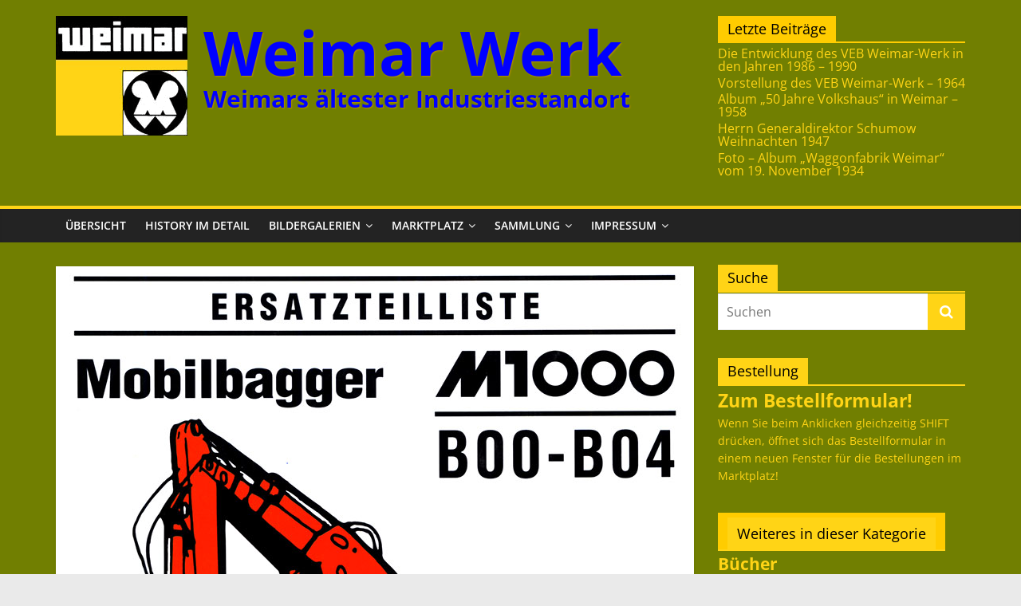

--- FILE ---
content_type: text/html; charset=UTF-8
request_url: https://weimar-werk.de/ersatzteilliste-m1000b-und-aenderungsdienst/
body_size: 16783
content:
<!DOCTYPE html>
<html lang="de">
<head>
			<meta charset="UTF-8" />
		<meta name="viewport" content="width=device-width, initial-scale=1">
		<link rel="profile" href="http://gmpg.org/xfn/11" />
		<title>Ersatzteilliste M1000B und Änderungsdienst &#8211; Weimar Werk</title>
<meta name='robots' content='max-image-preview:large' />
<link rel="alternate" type="application/rss+xml" title="Weimar Werk &raquo; Feed" href="https://weimar-werk.de/feed/" />
<link rel="alternate" type="application/rss+xml" title="Weimar Werk &raquo; Kommentar-Feed" href="https://weimar-werk.de/comments/feed/" />
<link rel="alternate" title="oEmbed (JSON)" type="application/json+oembed" href="https://weimar-werk.de/wp-json/oembed/1.0/embed?url=https%3A%2F%2Fweimar-werk.de%2Fersatzteilliste-m1000b-und-aenderungsdienst%2F" />
<link rel="alternate" title="oEmbed (XML)" type="text/xml+oembed" href="https://weimar-werk.de/wp-json/oembed/1.0/embed?url=https%3A%2F%2Fweimar-werk.de%2Fersatzteilliste-m1000b-und-aenderungsdienst%2F&#038;format=xml" />
<style id='wp-img-auto-sizes-contain-inline-css' type='text/css'>
img:is([sizes=auto i],[sizes^="auto," i]){contain-intrinsic-size:3000px 1500px}
/*# sourceURL=wp-img-auto-sizes-contain-inline-css */
</style>
<style id='wp-emoji-styles-inline-css' type='text/css'>

	img.wp-smiley, img.emoji {
		display: inline !important;
		border: none !important;
		box-shadow: none !important;
		height: 1em !important;
		width: 1em !important;
		margin: 0 0.07em !important;
		vertical-align: -0.1em !important;
		background: none !important;
		padding: 0 !important;
	}
/*# sourceURL=wp-emoji-styles-inline-css */
</style>
<style id='wp-block-library-inline-css' type='text/css'>
:root{--wp-block-synced-color:#7a00df;--wp-block-synced-color--rgb:122,0,223;--wp-bound-block-color:var(--wp-block-synced-color);--wp-editor-canvas-background:#ddd;--wp-admin-theme-color:#007cba;--wp-admin-theme-color--rgb:0,124,186;--wp-admin-theme-color-darker-10:#006ba1;--wp-admin-theme-color-darker-10--rgb:0,107,160.5;--wp-admin-theme-color-darker-20:#005a87;--wp-admin-theme-color-darker-20--rgb:0,90,135;--wp-admin-border-width-focus:2px}@media (min-resolution:192dpi){:root{--wp-admin-border-width-focus:1.5px}}.wp-element-button{cursor:pointer}:root .has-very-light-gray-background-color{background-color:#eee}:root .has-very-dark-gray-background-color{background-color:#313131}:root .has-very-light-gray-color{color:#eee}:root .has-very-dark-gray-color{color:#313131}:root .has-vivid-green-cyan-to-vivid-cyan-blue-gradient-background{background:linear-gradient(135deg,#00d084,#0693e3)}:root .has-purple-crush-gradient-background{background:linear-gradient(135deg,#34e2e4,#4721fb 50%,#ab1dfe)}:root .has-hazy-dawn-gradient-background{background:linear-gradient(135deg,#faaca8,#dad0ec)}:root .has-subdued-olive-gradient-background{background:linear-gradient(135deg,#fafae1,#67a671)}:root .has-atomic-cream-gradient-background{background:linear-gradient(135deg,#fdd79a,#004a59)}:root .has-nightshade-gradient-background{background:linear-gradient(135deg,#330968,#31cdcf)}:root .has-midnight-gradient-background{background:linear-gradient(135deg,#020381,#2874fc)}:root{--wp--preset--font-size--normal:16px;--wp--preset--font-size--huge:42px}.has-regular-font-size{font-size:1em}.has-larger-font-size{font-size:2.625em}.has-normal-font-size{font-size:var(--wp--preset--font-size--normal)}.has-huge-font-size{font-size:var(--wp--preset--font-size--huge)}.has-text-align-center{text-align:center}.has-text-align-left{text-align:left}.has-text-align-right{text-align:right}.has-fit-text{white-space:nowrap!important}#end-resizable-editor-section{display:none}.aligncenter{clear:both}.items-justified-left{justify-content:flex-start}.items-justified-center{justify-content:center}.items-justified-right{justify-content:flex-end}.items-justified-space-between{justify-content:space-between}.screen-reader-text{border:0;clip-path:inset(50%);height:1px;margin:-1px;overflow:hidden;padding:0;position:absolute;width:1px;word-wrap:normal!important}.screen-reader-text:focus{background-color:#ddd;clip-path:none;color:#444;display:block;font-size:1em;height:auto;left:5px;line-height:normal;padding:15px 23px 14px;text-decoration:none;top:5px;width:auto;z-index:100000}html :where(.has-border-color){border-style:solid}html :where([style*=border-top-color]){border-top-style:solid}html :where([style*=border-right-color]){border-right-style:solid}html :where([style*=border-bottom-color]){border-bottom-style:solid}html :where([style*=border-left-color]){border-left-style:solid}html :where([style*=border-width]){border-style:solid}html :where([style*=border-top-width]){border-top-style:solid}html :where([style*=border-right-width]){border-right-style:solid}html :where([style*=border-bottom-width]){border-bottom-style:solid}html :where([style*=border-left-width]){border-left-style:solid}html :where(img[class*=wp-image-]){height:auto;max-width:100%}:where(figure){margin:0 0 1em}html :where(.is-position-sticky){--wp-admin--admin-bar--position-offset:var(--wp-admin--admin-bar--height,0px)}@media screen and (max-width:600px){html :where(.is-position-sticky){--wp-admin--admin-bar--position-offset:0px}}

/*# sourceURL=wp-block-library-inline-css */
</style><style id='global-styles-inline-css' type='text/css'>
:root{--wp--preset--aspect-ratio--square: 1;--wp--preset--aspect-ratio--4-3: 4/3;--wp--preset--aspect-ratio--3-4: 3/4;--wp--preset--aspect-ratio--3-2: 3/2;--wp--preset--aspect-ratio--2-3: 2/3;--wp--preset--aspect-ratio--16-9: 16/9;--wp--preset--aspect-ratio--9-16: 9/16;--wp--preset--color--black: #000000;--wp--preset--color--cyan-bluish-gray: #abb8c3;--wp--preset--color--white: #ffffff;--wp--preset--color--pale-pink: #f78da7;--wp--preset--color--vivid-red: #cf2e2e;--wp--preset--color--luminous-vivid-orange: #ff6900;--wp--preset--color--luminous-vivid-amber: #fcb900;--wp--preset--color--light-green-cyan: #7bdcb5;--wp--preset--color--vivid-green-cyan: #00d084;--wp--preset--color--pale-cyan-blue: #8ed1fc;--wp--preset--color--vivid-cyan-blue: #0693e3;--wp--preset--color--vivid-purple: #9b51e0;--wp--preset--gradient--vivid-cyan-blue-to-vivid-purple: linear-gradient(135deg,rgb(6,147,227) 0%,rgb(155,81,224) 100%);--wp--preset--gradient--light-green-cyan-to-vivid-green-cyan: linear-gradient(135deg,rgb(122,220,180) 0%,rgb(0,208,130) 100%);--wp--preset--gradient--luminous-vivid-amber-to-luminous-vivid-orange: linear-gradient(135deg,rgb(252,185,0) 0%,rgb(255,105,0) 100%);--wp--preset--gradient--luminous-vivid-orange-to-vivid-red: linear-gradient(135deg,rgb(255,105,0) 0%,rgb(207,46,46) 100%);--wp--preset--gradient--very-light-gray-to-cyan-bluish-gray: linear-gradient(135deg,rgb(238,238,238) 0%,rgb(169,184,195) 100%);--wp--preset--gradient--cool-to-warm-spectrum: linear-gradient(135deg,rgb(74,234,220) 0%,rgb(151,120,209) 20%,rgb(207,42,186) 40%,rgb(238,44,130) 60%,rgb(251,105,98) 80%,rgb(254,248,76) 100%);--wp--preset--gradient--blush-light-purple: linear-gradient(135deg,rgb(255,206,236) 0%,rgb(152,150,240) 100%);--wp--preset--gradient--blush-bordeaux: linear-gradient(135deg,rgb(254,205,165) 0%,rgb(254,45,45) 50%,rgb(107,0,62) 100%);--wp--preset--gradient--luminous-dusk: linear-gradient(135deg,rgb(255,203,112) 0%,rgb(199,81,192) 50%,rgb(65,88,208) 100%);--wp--preset--gradient--pale-ocean: linear-gradient(135deg,rgb(255,245,203) 0%,rgb(182,227,212) 50%,rgb(51,167,181) 100%);--wp--preset--gradient--electric-grass: linear-gradient(135deg,rgb(202,248,128) 0%,rgb(113,206,126) 100%);--wp--preset--gradient--midnight: linear-gradient(135deg,rgb(2,3,129) 0%,rgb(40,116,252) 100%);--wp--preset--font-size--small: 13px;--wp--preset--font-size--medium: 20px;--wp--preset--font-size--large: 36px;--wp--preset--font-size--x-large: 42px;--wp--preset--spacing--20: 0.44rem;--wp--preset--spacing--30: 0.67rem;--wp--preset--spacing--40: 1rem;--wp--preset--spacing--50: 1.5rem;--wp--preset--spacing--60: 2.25rem;--wp--preset--spacing--70: 3.38rem;--wp--preset--spacing--80: 5.06rem;--wp--preset--shadow--natural: 6px 6px 9px rgba(0, 0, 0, 0.2);--wp--preset--shadow--deep: 12px 12px 50px rgba(0, 0, 0, 0.4);--wp--preset--shadow--sharp: 6px 6px 0px rgba(0, 0, 0, 0.2);--wp--preset--shadow--outlined: 6px 6px 0px -3px rgb(255, 255, 255), 6px 6px rgb(0, 0, 0);--wp--preset--shadow--crisp: 6px 6px 0px rgb(0, 0, 0);}:where(.is-layout-flex){gap: 0.5em;}:where(.is-layout-grid){gap: 0.5em;}body .is-layout-flex{display: flex;}.is-layout-flex{flex-wrap: wrap;align-items: center;}.is-layout-flex > :is(*, div){margin: 0;}body .is-layout-grid{display: grid;}.is-layout-grid > :is(*, div){margin: 0;}:where(.wp-block-columns.is-layout-flex){gap: 2em;}:where(.wp-block-columns.is-layout-grid){gap: 2em;}:where(.wp-block-post-template.is-layout-flex){gap: 1.25em;}:where(.wp-block-post-template.is-layout-grid){gap: 1.25em;}.has-black-color{color: var(--wp--preset--color--black) !important;}.has-cyan-bluish-gray-color{color: var(--wp--preset--color--cyan-bluish-gray) !important;}.has-white-color{color: var(--wp--preset--color--white) !important;}.has-pale-pink-color{color: var(--wp--preset--color--pale-pink) !important;}.has-vivid-red-color{color: var(--wp--preset--color--vivid-red) !important;}.has-luminous-vivid-orange-color{color: var(--wp--preset--color--luminous-vivid-orange) !important;}.has-luminous-vivid-amber-color{color: var(--wp--preset--color--luminous-vivid-amber) !important;}.has-light-green-cyan-color{color: var(--wp--preset--color--light-green-cyan) !important;}.has-vivid-green-cyan-color{color: var(--wp--preset--color--vivid-green-cyan) !important;}.has-pale-cyan-blue-color{color: var(--wp--preset--color--pale-cyan-blue) !important;}.has-vivid-cyan-blue-color{color: var(--wp--preset--color--vivid-cyan-blue) !important;}.has-vivid-purple-color{color: var(--wp--preset--color--vivid-purple) !important;}.has-black-background-color{background-color: var(--wp--preset--color--black) !important;}.has-cyan-bluish-gray-background-color{background-color: var(--wp--preset--color--cyan-bluish-gray) !important;}.has-white-background-color{background-color: var(--wp--preset--color--white) !important;}.has-pale-pink-background-color{background-color: var(--wp--preset--color--pale-pink) !important;}.has-vivid-red-background-color{background-color: var(--wp--preset--color--vivid-red) !important;}.has-luminous-vivid-orange-background-color{background-color: var(--wp--preset--color--luminous-vivid-orange) !important;}.has-luminous-vivid-amber-background-color{background-color: var(--wp--preset--color--luminous-vivid-amber) !important;}.has-light-green-cyan-background-color{background-color: var(--wp--preset--color--light-green-cyan) !important;}.has-vivid-green-cyan-background-color{background-color: var(--wp--preset--color--vivid-green-cyan) !important;}.has-pale-cyan-blue-background-color{background-color: var(--wp--preset--color--pale-cyan-blue) !important;}.has-vivid-cyan-blue-background-color{background-color: var(--wp--preset--color--vivid-cyan-blue) !important;}.has-vivid-purple-background-color{background-color: var(--wp--preset--color--vivid-purple) !important;}.has-black-border-color{border-color: var(--wp--preset--color--black) !important;}.has-cyan-bluish-gray-border-color{border-color: var(--wp--preset--color--cyan-bluish-gray) !important;}.has-white-border-color{border-color: var(--wp--preset--color--white) !important;}.has-pale-pink-border-color{border-color: var(--wp--preset--color--pale-pink) !important;}.has-vivid-red-border-color{border-color: var(--wp--preset--color--vivid-red) !important;}.has-luminous-vivid-orange-border-color{border-color: var(--wp--preset--color--luminous-vivid-orange) !important;}.has-luminous-vivid-amber-border-color{border-color: var(--wp--preset--color--luminous-vivid-amber) !important;}.has-light-green-cyan-border-color{border-color: var(--wp--preset--color--light-green-cyan) !important;}.has-vivid-green-cyan-border-color{border-color: var(--wp--preset--color--vivid-green-cyan) !important;}.has-pale-cyan-blue-border-color{border-color: var(--wp--preset--color--pale-cyan-blue) !important;}.has-vivid-cyan-blue-border-color{border-color: var(--wp--preset--color--vivid-cyan-blue) !important;}.has-vivid-purple-border-color{border-color: var(--wp--preset--color--vivid-purple) !important;}.has-vivid-cyan-blue-to-vivid-purple-gradient-background{background: var(--wp--preset--gradient--vivid-cyan-blue-to-vivid-purple) !important;}.has-light-green-cyan-to-vivid-green-cyan-gradient-background{background: var(--wp--preset--gradient--light-green-cyan-to-vivid-green-cyan) !important;}.has-luminous-vivid-amber-to-luminous-vivid-orange-gradient-background{background: var(--wp--preset--gradient--luminous-vivid-amber-to-luminous-vivid-orange) !important;}.has-luminous-vivid-orange-to-vivid-red-gradient-background{background: var(--wp--preset--gradient--luminous-vivid-orange-to-vivid-red) !important;}.has-very-light-gray-to-cyan-bluish-gray-gradient-background{background: var(--wp--preset--gradient--very-light-gray-to-cyan-bluish-gray) !important;}.has-cool-to-warm-spectrum-gradient-background{background: var(--wp--preset--gradient--cool-to-warm-spectrum) !important;}.has-blush-light-purple-gradient-background{background: var(--wp--preset--gradient--blush-light-purple) !important;}.has-blush-bordeaux-gradient-background{background: var(--wp--preset--gradient--blush-bordeaux) !important;}.has-luminous-dusk-gradient-background{background: var(--wp--preset--gradient--luminous-dusk) !important;}.has-pale-ocean-gradient-background{background: var(--wp--preset--gradient--pale-ocean) !important;}.has-electric-grass-gradient-background{background: var(--wp--preset--gradient--electric-grass) !important;}.has-midnight-gradient-background{background: var(--wp--preset--gradient--midnight) !important;}.has-small-font-size{font-size: var(--wp--preset--font-size--small) !important;}.has-medium-font-size{font-size: var(--wp--preset--font-size--medium) !important;}.has-large-font-size{font-size: var(--wp--preset--font-size--large) !important;}.has-x-large-font-size{font-size: var(--wp--preset--font-size--x-large) !important;}
/*# sourceURL=global-styles-inline-css */
</style>

<style id='classic-theme-styles-inline-css' type='text/css'>
/*! This file is auto-generated */
.wp-block-button__link{color:#fff;background-color:#32373c;border-radius:9999px;box-shadow:none;text-decoration:none;padding:calc(.667em + 2px) calc(1.333em + 2px);font-size:1.125em}.wp-block-file__button{background:#32373c;color:#fff;text-decoration:none}
/*# sourceURL=/wp-includes/css/classic-themes.min.css */
</style>
<link rel='stylesheet' id='contact-form-7-css' href='https://weimar-werk.de/wp-content/plugins/contact-form-7/includes/css/styles.css?ver=6.1.4' type='text/css' media='all' />
<link rel='stylesheet' id='cryptx-styles-css' href='https://weimar-werk.de/wp-content/plugins/cryptx/css/cryptx.css?ver=4.0.10' type='text/css' media='all' />
<link rel='stylesheet' id='parent-style-css' href='https://weimar-werk.de/wp-content/themes/colormag/style.css?ver=6.9' type='text/css' media='all' />
<link rel='stylesheet' id='colormag_style-css' href='https://weimar-werk.de/wp-content/themes/colormag-child/style.css?ver=2.1.3' type='text/css' media='all' />
<style id='colormag_style-inline-css' type='text/css'>
.colormag-button,blockquote,button,input[type=reset],input[type=button],input[type=submit],#masthead.colormag-header-clean #site-navigation.main-small-navigation .menu-toggle,.fa.search-top:hover,#masthead.colormag-header-classic #site-navigation.main-small-navigation .menu-toggle,.main-navigation ul li.focus > a,#masthead.colormag-header-classic .main-navigation ul ul.sub-menu li.focus > a,.home-icon.front_page_on,.main-navigation a:hover,.main-navigation ul li ul li a:hover,.main-navigation ul li ul li:hover>a,.main-navigation ul li.current-menu-ancestor>a,.main-navigation ul li.current-menu-item ul li a:hover,.main-navigation ul li.current-menu-item>a,.main-navigation ul li.current_page_ancestor>a,.main-navigation ul li.current_page_item>a,.main-navigation ul li:hover>a,.main-small-navigation li a:hover,.site-header .menu-toggle:hover,#masthead.colormag-header-classic .main-navigation ul ul.sub-menu li:hover > a,#masthead.colormag-header-classic .main-navigation ul ul.sub-menu li.current-menu-ancestor > a,#masthead.colormag-header-classic .main-navigation ul ul.sub-menu li.current-menu-item > a,#masthead .main-small-navigation li:hover > a,#masthead .main-small-navigation li.current-page-ancestor > a,#masthead .main-small-navigation li.current-menu-ancestor > a,#masthead .main-small-navigation li.current-page-item > a,#masthead .main-small-navigation li.current-menu-item > a,.main-small-navigation .current-menu-item>a,.main-small-navigation .current_page_item > a,.promo-button-area a:hover,#content .wp-pagenavi .current,#content .wp-pagenavi a:hover,.format-link .entry-content a,.pagination span,.comments-area .comment-author-link span,#secondary .widget-title span,.footer-widgets-area .widget-title span,.colormag-footer--classic .footer-widgets-area .widget-title span::before,.advertisement_above_footer .widget-title span,#content .post .article-content .above-entry-meta .cat-links a,.page-header .page-title span,.entry-meta .post-format i,.more-link,.no-post-thumbnail,.widget_featured_slider .slide-content .above-entry-meta .cat-links a,.widget_highlighted_posts .article-content .above-entry-meta .cat-links a,.widget_featured_posts .article-content .above-entry-meta .cat-links a,.widget_featured_posts .widget-title span,.widget_slider_area .widget-title span,.widget_beside_slider .widget-title span,.wp-block-quote,.wp-block-quote.is-style-large,.wp-block-quote.has-text-align-right{background-color:#ffd416;}#site-title a,.next a:hover,.previous a:hover,.social-links i.fa:hover,a,#masthead.colormag-header-clean .social-links li:hover i.fa,#masthead.colormag-header-classic .social-links li:hover i.fa,#masthead.colormag-header-clean .breaking-news .newsticker a:hover,#masthead.colormag-header-classic .breaking-news .newsticker a:hover,#masthead.colormag-header-classic #site-navigation .fa.search-top:hover,#masthead.colormag-header-classic #site-navigation.main-navigation .random-post a:hover .fa-random,.dark-skin #masthead.colormag-header-classic #site-navigation.main-navigation .home-icon:hover .fa,#masthead .main-small-navigation li:hover > .sub-toggle i,.better-responsive-menu #masthead .main-small-navigation .sub-toggle.active .fa,#masthead.colormag-header-classic .main-navigation .home-icon a:hover .fa,.pagination a span:hover,#content .comments-area a.comment-edit-link:hover,#content .comments-area a.comment-permalink:hover,#content .comments-area article header cite a:hover,.comments-area .comment-author-link a:hover,.comment .comment-reply-link:hover,.nav-next a,.nav-previous a,.footer-widgets-area a:hover,a#scroll-up i,#content .post .article-content .entry-title a:hover,.entry-meta .byline i,.entry-meta .cat-links i,.entry-meta a,.post .entry-title a:hover,.search .entry-title a:hover,.entry-meta .comments-link a:hover,.entry-meta .edit-link a:hover,.entry-meta .posted-on a:hover,.entry-meta .tag-links a:hover,.single #content .tags a:hover,.post-box .entry-meta .cat-links a:hover,.post-box .entry-meta .posted-on a:hover,.post.post-box .entry-title a:hover,.widget_featured_slider .slide-content .below-entry-meta .byline a:hover,.widget_featured_slider .slide-content .below-entry-meta .comments a:hover,.widget_featured_slider .slide-content .below-entry-meta .posted-on a:hover,.widget_featured_slider .slide-content .entry-title a:hover,.byline a:hover,.comments a:hover,.edit-link a:hover,.posted-on a:hover,.tag-links a:hover,.widget_highlighted_posts .article-content .below-entry-meta .byline a:hover,.widget_highlighted_posts .article-content .below-entry-meta .comments a:hover,.widget_highlighted_posts .article-content .below-entry-meta .posted-on a:hover,.widget_highlighted_posts .article-content .entry-title a:hover,.widget_featured_posts .article-content .entry-title a:hover,.related-posts-main-title .fa,.single-related-posts .article-content .entry-title a:hover{color:#ffd416;}#site-navigation{border-top-color:#ffd416;}#masthead.colormag-header-classic .main-navigation ul ul.sub-menu li:hover,#masthead.colormag-header-classic .main-navigation ul ul.sub-menu li.current-menu-ancestor,#masthead.colormag-header-classic .main-navigation ul ul.sub-menu li.current-menu-item,#masthead.colormag-header-classic #site-navigation .menu-toggle,#masthead.colormag-header-classic #site-navigation .menu-toggle:hover,#masthead.colormag-header-classic .main-navigation ul > li:hover > a,#masthead.colormag-header-classic .main-navigation ul > li.current-menu-item > a,#masthead.colormag-header-classic .main-navigation ul > li.current-menu-ancestor > a,#masthead.colormag-header-classic .main-navigation ul li.focus > a,.promo-button-area a:hover,.pagination a span:hover{border-color:#ffd416;}#secondary .widget-title,.footer-widgets-area .widget-title,.advertisement_above_footer .widget-title,.page-header .page-title,.widget_featured_posts .widget-title,.widget_slider_area .widget-title,.widget_beside_slider .widget-title{border-bottom-color:#ffd416;}@media (max-width:768px){.better-responsive-menu .sub-toggle{background-color:#e1b600;}}
/*# sourceURL=colormag_style-inline-css */
</style>
<link rel='stylesheet' id='colormag-fontawesome-css' href='https://weimar-werk.de/wp-content/themes/colormag/fontawesome/css/font-awesome.min.css?ver=2.1.3' type='text/css' media='all' />
<link rel='stylesheet' id='tablepress-default-css' href='https://weimar-werk.de/wp-content/plugins/tablepress/css/build/default.css?ver=3.2.6' type='text/css' media='all' />
<script type="text/javascript" id="cryptx-js-js-extra">
/* <![CDATA[ */
var cryptxConfig = {"iterations":"10000","keyLength":"32","ivLength":"16","saltLength":"16","cipher":"aes-256-gcm"};
//# sourceURL=cryptx-js-js-extra
/* ]]> */
</script>
<script type="text/javascript" src="https://weimar-werk.de/wp-content/plugins/cryptx/js/cryptx.min.js?ver=4.0.10" id="cryptx-js-js"></script>
<script type="text/javascript" src="https://weimar-werk.de/wp-includes/js/jquery/jquery.min.js?ver=3.7.1" id="jquery-core-js"></script>
<script type="text/javascript" src="https://weimar-werk.de/wp-includes/js/jquery/jquery-migrate.min.js?ver=3.4.1" id="jquery-migrate-js"></script>
<link rel="https://api.w.org/" href="https://weimar-werk.de/wp-json/" /><link rel="alternate" title="JSON" type="application/json" href="https://weimar-werk.de/wp-json/wp/v2/posts/10155" /><link rel="EditURI" type="application/rsd+xml" title="RSD" href="https://weimar-werk.de/xmlrpc.php?rsd" />
<meta name="generator" content="WordPress 6.9" />
<link rel="canonical" href="https://weimar-werk.de/ersatzteilliste-m1000b-und-aenderungsdienst/" />
<link rel='shortlink' href='https://weimar-werk.de/?p=10155' />
<link rel="icon" href="https://weimar-werk.de/wp-content/uploads/2017/11/Maehdrescherwerk-Logo.gif" sizes="32x32" />
<link rel="icon" href="https://weimar-werk.de/wp-content/uploads/2017/11/Maehdrescherwerk-Logo.gif" sizes="192x192" />
<link rel="apple-touch-icon" href="https://weimar-werk.de/wp-content/uploads/2017/11/Maehdrescherwerk-Logo.gif" />
<meta name="msapplication-TileImage" content="https://weimar-werk.de/wp-content/uploads/2017/11/Maehdrescherwerk-Logo.gif" />
<style id="sccss">/* Füge hier Dein eigenes CSS ein */
/* Enter Your Custom CSS Here*/
/*20210622*/
/* Beschneide gesamte Seite auf Anzeigebreite, falls Anzeigebreite kleiner als 1200px, damit Seite nicht scrollbar wird aufgrund breitem Bild-Slider/breiten Tabellen im page header */
@media screen and (max-width: 1200px) {
  #page {
    width: 100%;
    overflow: hidden;
  }
}

/* weimar-werk */
/* Gelb */
#content .post .article-content .below-entry-meta .byline .fa, 
#content .post .article-content .below-entry-meta .tag-links .fa, 
#content .post .article-content .below-entry-meta .edit-link .fa,
#content .post .article-content .below-entry-meta .posted-on a, 
#content .post .article-content .below-entry-meta .posted-on .fa, 
#content .post .article-content .below-entry-meta .byline a, 
#content .post .article-content .below-entry-meta .tag-links a, 
#content .post .article-content .below-entry-meta .edit-link a,
#content .post .article-content .below-entry-meta .comments .fa, 
#content .post .article-content .below-entry-meta .comments a, 
#main,
#header-text-nav-container,
h1, h2, h3, h4, h5, h6,
.entry-title, 
.entry-title a,
.single-related-posts .article-content .entry-title a {
  background-color: #717f01;
  color: #ffd416;
}

#site-title {
		text-shadow: 1px 1px 2px rgb(179, 143, 0);
}

#site-description {
		text-shadow: 1px 1px 2px rgb(179, 143, 0);
}

header.entry-header > h1.entry-title {
		color: #ffd416 !important;
}

/* Kommentare */
.comments-area .comment-permalink {
	display: none;
}

/* Hintergrund blau */
.comments-area .comment-respond,
#respond h3#reply-title,
.comment-form-comment,
.comment-form-author,
.comment-form-email,
.comment-form-url input,
#respond form input[type='text'], #respond form textarea,
input[type='text'], input[type='email'], input[type='password'], textarea,
#respond,
#comments,
.comments-title,
.comment-content{
	background-color: #00f;
  color: #ffd416;
}

h4 {
    font-size: 1.5em;
}

h6 {
    font-size: 0.7em;
    line-height: 1.1;
}

.page-id-2 #main {
  padding-top: 10px;
}

.taxonomy-description p {
  color: #00f;
}
  
#content .post .article-content {
    padding: 0px 0px 15px 0px;
}

#site-title {
  background-color: transparent;
}

hr {
  border-color: #ffd416 ;
	background-color: #ffd416 ;
}

/* Links im content hervorheben */
#content a:link {
	font-weight: bold;
  text-decoration: none;
  border-bottom: .1em dotted;
}

/* Links im Titel ausblenden */
#content .featured-image  a:link {
	font-weight: bold;
  text-decoration: none;
  border-bottom: none;
}

#content a:hover {
	font-weight: bold;
  text-decoration: none;
  border-bottom: .1em solid;
}

/* Links im Titel ausblenden */
#content .featured-image a:hover {
	font-weight: bold;
  text-decoration: none;
  border-bottom: none;
}

#content .entry-title a:link {
	font-weight: bold;
  text-decoration: none;
  border-bottom: .1em #717f01;
}

#content .entry-title a:hover {
	font-weight: bold;
  text-decoration: none;
  border-bottom: .1em #717f01;
}
/* Ende Links hervorheben */


/* Plugin "List category posts" */
.widget_listcategorypostswidget .widget-title {
/*  border-bottom: 2px solid #ffcc00; */
	background-color: #ffcc00;
  text-align:center;
  color: #000;
  font: 100% 'Open Sans', serif;
  line-height: 1.6;
  word-wrap: break-word;
  padding: 6px 12px;
  margin:0px;
	width:fit-content;
}

.widget_listcategorypostswidget ul.lcp_catlist {
	border-top: 2px solid #ffcc00;
	text-align:left;
	padding-bottom:.7em
}

.widget_listcategorypostswidget ul.lcp_catlist li {
  line-height: 1.0;
	padding-top: .3em;
/*  padding-left: 3.3em;
  text-indent:-3.3em;*/
}

/* Header rechts Beiträge Formatierung*/
/*In Abhängigkeit der Anzeigebreite wird "Letzte Beiträge und Ergänzungen" im Block @media .. entweder neben dem Titel im Header oder über Suche oder über "Übersicht" angezeigt 
Weiterhin wird Header Bild und Titel in Abhängigkeit der Bildschirmbreite in der Größe angepasst, um ein kompacktes Design ohne unnötige Leerräume zu garantieren*/
@media only screen and (min-width: 1074px) {
	#secondary div.letzte_beitraege {
		display: none;
	}
	#header-right-section {
		width:27.19298245%;
		max-width: calc(1140px * 0.2719298245);
  }
}

@media only screen and (max-width: 1074px) and (min-width: 968px) {
  #header-right-section {
		max-width: calc(100% - 738px);
  }
	#secondary div.letzte_beitraege {
		display: none;
	}
}
@media only screen and (max-width: 968px) {
	.letzte_beitraege {
			padding-bottom:2em;
	}
	#header-right-section {
		float: left;
		padding-top:1em;
		width: 100%;
	}
}
@media only screen and (max-width: 768px) {
	#secondary .letzte_beitraege {
		display:none;
	}
	#masthead .letzte_beitraege {
		display:none;
	}
	.main-content-section {
		padding-top: 0px;
	}
}
@media only screen and (min-width: 769px) {
	#site-description {
		font-size: 30px;
	}
	#primary .letzte_beitraege {
		display:none;
	}
}
@media only screen and (max-width: 778px) {
		#header-logo-image {
		width: 20%;
		float: left;
	}
	#header-text {
    width: 75%;
    float: right;
	}
	#header-text #site-title {
		font-size: 10vw;
		line-height: auto;
	}
	#header-text #site-title a {
		font-size: 10vw;
		line-height: auto;
	}
	#site-description {
		font-size: 3.8vw;
		line-height: auto;
		margin-bottom: 0px;
	}
}

#secondary .s {
	max-width: calc(100% - 46px);
	padding: 4px 10px !important;
}

#primary .letzte_beitraege h3.widget-title, #header-right-sidebar .letzte_beitraege h3.widget-title {
	border-bottom: 2px solid #fc0;
	padding-bottom: 3px;
}

#primary .widget-title span, #masthead .widget-title span {
	background-color: #ffcc00;
	color: #fff;
	padding: 6px 12px;
	height: 35px;
	font-size: 18px;
	width: 110px;
	margin-top: -5px;
}

.letzte_beitraege .entry h3 {
		font-size: 1em;
		line-height: 1em;
		padding: 5px 0px 0px;
}

#secondary .kltext {
	  font-size:  1.1em;
	  margin:0px;
	  padding:0px;
}

#secondary .kltextsmall {
	  font-size:  1.0em;
	  margin:0px;
	  padding:0px;
}

#secondary {
  margin-top: -2px;
}

.page-id-2 #secondary {
  margin-top: -5px;
}

/* Überschriften Seitenleiste fett, Bildabstand*/
#secondary .widget .lcp_paginator li a {
	padding: 3px 3px 3px 3px;
  font-size: 1.1em;
	line-height: 1.2;
}

#secondary .widget .lcp_currentpage {
	padding: 10px 4px 10px 4px;
  font-size: 1.2em;
	line-height: 1.3;
	background-color:#ffd416;
	color:#ffffff;
}

#secondary .widget a {
  font-size: 1.5em;
	font-weight: bold;
}

#secondary .widget ul li {
	line-height: 1.2;
	padding: 10px 0; 
}

#secondary .widget ul li a {
  font-size: 1.1em;
	font-weight: bold;
}

#secondary .widget ul li a img {
	padding: 10px 0 0;
	margin: 0px;
}
/* Ende Überschriften Seitenleiste fett, Bildabstand*/

#secondary .widget-title {
  text-align:left;
	margin-bottom:0px;
	clear: both;
}

/* header with yellow background in black. text of selected navigation bar iems black instead of white */
#secondary .widget-title span, .main-navigation li.menu-item-has-children:hover > a::after, .main-navigation ul li.current-menu-item a::after, .main-navigation ul li:hover > a, li.current-menu-item > a, #content .post .article-content .above-entry-meta .cat-links a, .page-header .page-title span, .more-link span, .entry-title {
		color: #000 !important;
}

#secondary .article-content {
    padding: 0 0px 0px;
}

#secondary .entry-content p {
  line-height:1.2;
  border-bottom: 1px solid #ffcc00;
}

#secondary .single-article,
#secondary .widget {
  background-color: #717f01;
  color: #ffd416;
}

#secondary .entry-title {
    padding: 5px 0 0;
    font-size: 18px;
    color: #ffd416;
}
  
#secondary .entry-title a {
    color: #ffd416;
}

#secondary .zur_sache .widget-title {
  border-bottom: none;
  border-left: 2px solid #ffcc00;
  padding-left: 15px;
  margin-top: -15px;
}

#secondary .zur_sache .top {
  margin: -23px 0 0 0;
  padding: 0;
  height: 0;
}

#secondary .zur_sache .middle {
  margin: 0;
  padding: 0;
}

#secondary .zur_sache .middle h3 a {
  background-color: #ffcc00;
  color: #fff;
  padding: 6px 12px;
  height: 45px;
  font-size: 18px;
}

#secondary .zur_sache .middle h3 {
  border-bottom: 2px solid #ffcc00;
  height: 45px;
}

.page-id-15 .post-15 h1,
.page-id-2 .post-2 h2 {
  background-color: #ffcc00;
  color: #fff;
  padding: 6px 12px;
  height: 35px;
  font-size: 18px;
  width: 110px;
  margin-top: -5px;
}

.page-id-15 .post-15 h1 {
  width: 120px;
  height: 30px;
}

.page-id-2 .post-2 .entry-content {
   padding-top: 5px;
   border-top: 2px solid #ffcc00;
}
.page-id-15 .post-15 .entry-header {
   border-bottom: 2px solid #ffcc00;
}

#header-text h1 a,
#header-text h3 a {
  color: #00f;
  font-size: 77px;
  font-weight: bold;
/*  text-shadow: 5px 5px #ffd416;*/
}

#content .post .article-content .entry-title a {
    color: #ffd416 ;
}

#content .post .article-content .entry-title {
	padding: 25px 0 0;
	font-size: 32px;
}

#site-description {
  background-color: transparent;
  color: #00f;
  font-weight: bold;
/*  text-shadow: 3px 3px #ffd416;*/
}

/*a:hover {
  font-weight: bold;

}*/

/* Tabelle Zeitübersicht */
.post-2 .tablepress {
		--text-color:#ffd416;
}

/* Tabellenlinien */
.tablepress tbody td, 
.tablepress tfoot th {
  border: none;
  padding:0px 20px 0px 0px;
}

/* Überschrift Tabelle - Text Mitte*/
.tablepress thead th {
  border-bottom: 1px solid #ffd416;
  padding:0px 20px 0px 0px;
  background-color: #717f01;
  text-align: center;
	color:#ffd416;
}

.tablepress-id-3 .row-1,
.tablepress-id-29 .row-1,
.tablepress-id-30 .row-1,
.tablepress .tablepress-id-4 .row-1 .column-1 {
    background-color: #717f01;
}

.tablepress-id-29 .column-1 {
  background-color: #717f01;
	color:#ffd416;
}

/* Betriebe auf dem Betriebsgelände */
.tablepress-id-4 .column-1,
.tablepress-id-4 .column-2  {
  background-color: #717f01;
	color:#ffd416;
}

/* Tabelle Entwicklung Waggonbau */
.tablepress-id-29 .column-2,
.tablepress-id-29 .column-3,
.tablepress-id-29 .column-4 {
  text-align: right;
  background-color: #717f01;
	color:#ffd416;
}

/* Tabelle Entwicklung Waggonbau 1946-1952*/
.tablepress-id-30 .column-1 {
  background-color: #717f01;
	color:#ffd416;
}

.tablepress-id-30 .column-2,
.tablepress-id-30 .column-3,
.tablepress-id-30 .column-4, 
.tablepress-id-30 .column-5,
.tablepress-id-30 .column-6,
.tablepress-id-30 .column-7,
.tablepress-id-30 .column-8 {
  text-align: right;
  background-color: #717f01;
	color:#ffd416;
}

/* Tabelle Entwicklung des Industriestandortes Weimar – Werk in Zahlen */
.tablepress-id-3 .column-3,
.tablepress-id-3 .column-4,
.tablepress-id-3 .column-5,
.tablepress-id-3 .column-6,
/* Spalte - Text rechts*/
.tablepress-id-9 .column-2,
.tablepress-id-10 .column-2,
.tablepress-id-11 .column-2 {
  text-align: right;
}

/* Tabelle Erzeugnisse Mähdrescherwerk */
.tablepress-id-7 .column-1,
.tablepress-id-7 .column-2,
.tablepress-id-8 .column-1,
.tablepress-id-8 .column-2,
.tablepress-id-16 .row-13 .column-2,
.tablepress-id-16 .row-14 .column-2,
.tablepress-id-16 .row-17 .column-3,
.tablepress-id-16 .row-19 .column-3 {
    text-align: center;
}

.tablepress-id-7 .column-3,
.tablepress-id-8 .column-3,
.tablepress-id-16 .column-2,
.tablepress-id-16 .column-3,
.tablepress-id-16 .column-4,
.tablepress-id-16 .column-5,
.tablepress-id-16 .column-6,
.tablepress-id-16 .column-7,
.tablepress-id-16 .column-8,
.tablepress-id-17 .column-2,
.tablepress-id-17 .column-3,
.tablepress-id-17 .column-4 {
    text-align: right;
}

/* Marktplatz */

.post-6300 .tablepress td,
.post-6385 .tablepress td,
.post-6379 .tablepress td,
.post-6444 .tablepress td  {
	--odd-bg-color: #717f01;
	--odd-text-color:#ffd416;
	--even-bg-color: #7c8b00;
	--even-text-color:#ffd416;
	
}
.tablepress-id-12 th,
.tablepress-id-13 th,
.tablepress-id-14 th,
.tablepress-id-15 th {
  background-color: #717f01;
	color:#ffd416;
	line-height: 1.3em;
}

.tablepress-id-12 .even td,
.tablepress-id-13 .even td,
.tablepress-id-14 .even td,
.post-6444 .tablepress-id-15 .even td {
  background-color: #717f01;
	color:#ffd416;
	line-height: 1.3em;
}

.tablepress-id-12 .odd td,
.tablepress-id-13 .odd td,
.tablepress-id-14 .odd td,
.tablepress-id-15 .odd td {
	--odd-bg-color: #7c8b00;
	--odd-text-color:#ffd416;
  background-color: #7c8b00;
	color:#ffd416;
	line-height: 1.3em;
}

.tablepress-id-12 .column-1,
.tablepress-id-13 .column-1,
.tablepress-id-14 .column-1,
.tablepress-id-15 .column-1 {
 vertical-align: middle; 
}

/* Tabelle Betriebe Weimar Kombinat */
.tablepress-id-2 .column-1,
.tablepress-id-2 .column-2,
.tablepress-id-3 .column-1,
.tablepress-id-3 .column-2,
.tablepress-id-3 .column-3,
.tablepress-id-3 .column-4,
.tablepress-id-3 .column-5,
.tablepress-id-3 .column-6 {
	color:#ffd416;
}

/*mehrreihige Filmvorschauen*/
.tablepress-id-24 .row-1,
.tablepress-id-25 .row-1 {
 height:205px; 
}

/* Vor - zurück */
.paging_simple,
.dataTables_paginate a {
    color: #00f !important;
}

.paginate_button.disabled {
    color: #449 !important;
}

/* Schmale Beitragsbilder allein in Zeile */
.post-6982.entry-header,
.post-6982.featured-image {
  float:none;
}
  
.page-id-15
:not(.has-sidebar).single-post #primary, 
:not(.twentyseventeen-front-page).page.page-one-column #primary {
  max-width:1000px;
  margin-left:0px;
  margin-right:0px;
}  

.site-content,
.panel-content .wrap {
  padding-top:2em;
}

.taxonomy-description {
  color:#222;
  font-weight:800;
  font-size:0.87rem;
  letter-spacing:0.14em;
  text-transform:uppercase
}

/* Front-Page Formatierung mit Sidebar für Termine */
#front-page-wrap {
	width: 100%;
	margin: 0 auto;
}
#front-page-wrap::after {
    clear: both;
    content: "";
    display: block;
}
#front-page-sidebar div.page-upcoming-events {
  font-size: 90%;
}
#front-page-sidebar div.spiffy-desc {
  width: 100%;
}
#front-page-content, #front-page-sidebar {
	width: 100%;
	float: left;
}
#front-page-sidebar {
  margin-top: 30px;
}
@media only screen and (min-width: 768px) {
  #front-page-content {
    width: 58%;
    float: left;
  }
  
#front-page-sidebar {
    width: 36%;
    float: right;
    margin-top: -5em;
  }
}

/* Titelbild Die Jahre 1898 – 1918 */
.post-5707 .featured-image {
    float:none;
}

.post-5707 .featured-image img {
    width:120%;
    height:auto;
}

/* History Detail */
.post-5714 .wp-caption img {
  max-width: 100%;
  padding: 0px 0px 5px 0px;
}

.post-5714 .post img {
  margin-bottom: 5px;
  padding:0px;
}

.post-5714 .wp-caption,
.post-5707 .wp-caption, 
.post-5720 .wp-caption {
  padding: 0;
  border:none;
}

.post-5714 .alignleft,
.post-5707 .alignleft {
  margin: 20px 15px 0px 0px;
}

.post-5720 .alignleft {
  margin: 0px 15px 0px 0px;
}

.post-5714 .alignright,
.post-5707 .alignright,
.post-5720 .alignright {
  margin: 20px 0px 0px 15px;
}

.post-5714 .wp-caption-text,
.post-5707 .wp-caption-text,
.post-5720 .wp-caption-text {
  margin: 5px 0px 0px 0px;
}

.post-5841 .wp-caption img[class*='wp-image-'],
.post-5714 .wp-caption img[class*='wp-image-'] {
  display: block;
  margin: 0;
  max-width: 100%;
}

/* Formatierung Videos */
.wp-video {
  width:330px;
  height:270px;
  float:left;
  padding: 5px 10px 0px 0px;
}

/* Maulwurfdrainmaschine B750*/
.wp-image-6169,
.wp-image-6170 {
  padding: 10px 0 10px 0;
}

/* Maehdrescher */
.post-6482 .entry-content {
  float:left;
}

/* Tags - ausblenden */
#secondary .cat-links,
.tag-links,
.posted-on,
.byline,
.comments,
.edit-link {
 visibility:hidden; 
}

/* Tags - ausblenden - dafür verwendeten Platz verkleinern */
#secondary .cat-links,
.above-entry-meta,
.below-entry-meta,
.posted-on,
.byline,
.comments {
  height: 5px;
}

/* Rahmen um Bilder */
#attachment_6489,
#attachment_6490,
.wp-image-6486,
#attachment_6169,
#attachment_6170,
#attachment_6688,
.wp-image-6029,
.wp-image-6037, 
.wp-image-5772,
.wp-image-5771,
.wp-image-5773,
.wp-image-5760,
.wp-image-5741,
.wp-image-5753,
.wp-image-5777,
.wp-image-5779,
.wp-image-5780 {
  border: 1px solid #ffd416;
  padding:3px;
  color:#ffd416;  
}

.wp-image-6169,
.wp-image-6170 {
  padding:0px;
}

/* Nextgen */
.zp_einzbild_rechts .nextgen_pro_thumbnail_grid,
.zp_einzbild_links .nextgen_pro_thumbnail_grid,
.zp_einzbild_rechts_s .nextgen_pro_thumbnail_grid,
.zp_einzbild_links_s .nextgen_pro_thumbnail_grid,
.zp_einzbild_rechts_240 .nextgen_pro_thumbnail_grid,
.zp_einzbild_links_240 .nextgen_pro_thumbnail_grid,
.zp_einzbild_rechts_400 .nextgen_pro_thumbnail_grid,
.zp_einzbild_links_400 .nextgen_pro_thumbnail_grid,
.zp_einzbild_rechts_hoch_400 .nextgen_pro_thumbnail_grid,
.zp_einzbild_links_hoch_400 .nextgen_pro_thumbnail_grid,
.zp_einzbild_rechts_quadrat_300 .nextgen_pro_thumbnail_grid,
.zp_einzbild_links_quadrat_300 .nextgen_pro_thumbnail_grid,
.zp_einzbild_800 .nextgen_pro_thumbnail_grid {
/*  	background-color: #fff;*/
  background-color: #717f01;
  color: #ffd416;	
  border: 1px solid #ffd416;
/*  padding:3px;*/
}

/* Navigation ausblenden */
.nextgen_pro_thumbnail_grid  .ngg-navigation {
  font-size: .9em !important;
  clear: both !important;
  display: none !important;
  padding-top: 0;
  padding-bottom: 0;
  text-align: center;
}

.zp_b_teil {
  float: none; 
  width: 100%;
  margin: 0;
  padding: 0;
  display: inline-block;
}

.zp_einzbild_links {
  width: 300px;
  float: left; 
  padding-top:5px;
  padding-right: 15px;
  text-align: center;
  font-size: 75%;
}

.zp_einzbild_rechts {
  width: 300px;
  float: right; 
  padding-top:5px;
  padding-left: 15px;
  text-align: center;
  font-size: 75%;
}

.zp_einzbild_links_240 {
  width: 200px;
  float: left; 
  padding-top:5px;
  padding-right: 15px;
  text-align: center;
  font-size: 75%;
}

.zp_einzbild_rechts_240 {
  width: 200px;
  float: right; 
  padding-top:5px;
  padding-left: 15px;
  text-align: center;
  font-size: 75%;  
}

.zp_einzbild_links_400 {
  width: 400px;
  float: left; 
  padding-top:15px;
  padding-right: 15px;
  text-align: center;
  font-size: 75%;
}

.zp_einzbild_rechts_400 {
  width: 400px;
  float: right; 
  padding-top:15px;
  padding-left: 15px;
  text-align: center;
  font-size: 75%;
}

.zp_einzbild_links_hoch_400 {
  width: 266px;
  float: left; 
  padding-top:5px;
  padding-right: 15px;
  text-align: center;
  font-size: 75%;
}

.zp_einzbild_rechts_hoch_400 {
  width: 266px;
  float: right; 
  padding-top:5px;
  padding-left: 15px;
  text-align: center;
  font-size: 75%;
}


.zp_einzbild_rechts_quadrat_300 {
  width: 300px;
  float: right; 
  padding-top:5px;
  padding-left: 15px;
  text-align: center;
  font-size: 75%;
}

.zp_einzbild_links_quadrat_300 {
  width: 300px;
  float: left; 
  padding-top:5px;
  padding-right: 15px;
  text-align: center;
  font-size: 75%;
}

/* Senkrecht Bild */
.zp_einzbild_links_s {
  width: 230px;
  float: left; 
  padding-top:5px;
  padding-right: 15px;
  text-align: center;
  font-size: 75%;
}

.zp_einzbild_rechts_s {
  width: 230px;
  float: right; 
  padding-top:5px;
  padding-left: 15px;
  text-align: center;
  font-size: 75%;
}

.zp_einzbild_800 {
  width: 800px;
  float: none; 
  padding-top:5px;
	padding-left:0px;
	padding-right:0px;
	margin-left:-15px;
  text-align: center;
  font-size: 75%;
}

/* Nextgen Ende */
</style><link rel='stylesheet' id='pdf-fullscreen-css' href='https://weimar-werk.de/wp-content/plugins/PDFEmbedder-premium/assets/css/pdfemb-fullscreen.min.css?ver=5.3.2' type='text/css' media='all' />
<link rel='stylesheet' id='lcp_paginator-css' href='https://weimar-werk.de/wp-content/plugins/list-category-posts//lcp_paginator.css?ver=6.9' type='text/css' media='all' />
</head>

<body class="wp-singular post-template-default single single-post postid-10155 single-format-standard custom-background wp-custom-logo wp-embed-responsive wp-theme-colormag wp-child-theme-colormag-child right-sidebar wide">

		<div id="page" class="hfeed site">
				<a class="skip-link screen-reader-text" href="#main">Zum Inhalt springen</a>
				<header id="masthead" class="site-header clearfix ">
				<div id="header-text-nav-container" class="clearfix">
		
		<div class="inner-wrap">
			<div id="header-text-nav-wrap" class="clearfix">

				<div id="header-left-section">
											<div id="header-logo-image">
							<a href="https://weimar-werk.de/" class="custom-logo-link" rel="home"><img width="165" height="150" src="https://weimar-werk.de/wp-content/uploads/2017/11/2008-WeiW-Logo.gif" class="custom-logo" alt="Weimar Werk" decoding="async" /></a>						</div><!-- #header-logo-image -->
						
					<div id="header-text" class="">
													<h3 id="site-title">
								<a href="https://weimar-werk.de/" title="Weimar Werk" rel="home">Weimar Werk</a>
							</h3>
						
													<p id="site-description">
								Weimars ältester Industriestandort							</p><!-- #site-description -->
											</div><!-- #header-text -->
				</div><!-- #header-left-section -->

				<div id="header-right-section">
											<div id="header-right-sidebar" class="clearfix">
							<aside id="listcategorypostswidget-3" class="widget widget_listcategorypostswidget clearfix"><h3 class="widget-title">Letzte Beiträge</h3><ul class="lcp_catlist" id="lcp_instance_listcategorypostswidget-3"><li><a href="https://weimar-werk.de/die-entwicklung-des-veb-weimar-werk-in-den-jahren-1986-1990/">Die Entwicklung des VEB Weimar-Werk in den Jahren 1986 &#8211; 1990</a></li><li><a href="https://weimar-werk.de/vorstellung-des-veb-weimar-werk-1964/">Vorstellung des VEB Weimar-Werk &#8211; 1964</a></li><li><a href="https://weimar-werk.de/album-50-jahre-volkshaus-in-weimar-1958/">Album &#8222;50 Jahre Volkshaus&#8220; in Weimar &#8211; 1958</a></li><li><a href="https://weimar-werk.de/herrn-generaldirektor-schumow-weihnachten-1947/">Herrn Generaldirektor Schumow Weihnachten 1947</a></li><li><a href="https://weimar-werk.de/foto-album-waggonfabrik-weimar-vom-19-november-1934/">Foto &#8211; Album &#8222;Waggonfabrik Weimar&#8220; <br>vom 19. November 1934</a></li></ul></aside>						</div>
										</div><!-- #header-right-section -->

			</div><!-- #header-text-nav-wrap -->
		</div><!-- .inner-wrap -->

		
		<nav id="site-navigation" class="main-navigation clearfix" role="navigation">
			<div class="inner-wrap clearfix">
				
				
				<p class="menu-toggle"></p>
				<div class="menu-primary-container"><ul id="menu-hauptmenue" class="menu"><li id="menu-item-5663" class="menu-item menu-item-type-post_type menu-item-object-page menu-item-home menu-item-5663"><a href="https://weimar-werk.de/">Übersicht</a></li>
<li id="menu-item-5666" class="menu-item menu-item-type-taxonomy menu-item-object-category menu-item-5666"><a href="https://weimar-werk.de/category/history_im_detail/">History im Detail</a></li>
<li id="menu-item-5849" class="menu-item menu-item-type-taxonomy menu-item-object-category menu-item-has-children menu-item-5849"><a href="https://weimar-werk.de/category/bildergalerien/">Bildergalerien</a>
<ul class="sub-menu">
	<li id="menu-item-8134" class="menu-item menu-item-type-taxonomy menu-item-object-category menu-item-8134"><a href="https://weimar-werk.de/category/erzeugnisse_der_aktiengesellschaft_fuer_eisenbahn-_und_militaerbedarf/">Erzeugnisse der AG für Eisenbahn- und Militärbedarf</a></li>
	<li id="menu-item-10230" class="menu-item menu-item-type-taxonomy menu-item-object-category menu-item-10230"><a href="https://weimar-werk.de/category/erzeugnisse-der-jahre-1919-1933/">Erzeugnisse der Jahre 1919 – 1933</a></li>
	<li id="menu-item-6158" class="menu-item menu-item-type-taxonomy menu-item-object-category menu-item-has-children menu-item-6158"><a href="https://weimar-werk.de/category/erzeugnisse-des-veb-maehdrescherwerk/">Erzeugnisse des VEB Mähdrescherwerk</a>
	<ul class="sub-menu">
		<li id="menu-item-6622" class="menu-item menu-item-type-taxonomy menu-item-object-category menu-item-6622"><a href="https://weimar-werk.de/category/erzeugnisse-des-veb-maehdrescherwerk/mw-maehdrescher/">Mähdrescher im Mähdrescherwerk</a></li>
		<li id="menu-item-6623" class="menu-item menu-item-type-taxonomy menu-item-object-category menu-item-6623"><a href="https://weimar-werk.de/category/erzeugnisse-des-veb-maehdrescherwerk/mw-bagger/">Bagger im Mähdrescherwerk</a></li>
		<li id="menu-item-6684" class="menu-item menu-item-type-taxonomy menu-item-object-category menu-item-6684"><a href="https://weimar-werk.de/category/erzeugnisse-des-veb-maehdrescherwerk/kartoffelerntetechnik-im-maehdrescherwerk/">Kartoffelerntetechnik im Mähdrescherwerk</a></li>
		<li id="menu-item-6624" class="menu-item menu-item-type-taxonomy menu-item-object-category menu-item-6624"><a href="https://weimar-werk.de/category/erzeugnisse-des-veb-maehdrescherwerk/mw_sonstige_produktion/">Sonstige Produktion im Mähdrescherwerk</a></li>
	</ul>
</li>
	<li id="menu-item-6186" class="menu-item menu-item-type-taxonomy menu-item-object-category menu-item-has-children menu-item-6186"><a href="https://weimar-werk.de/category/erzeugnisse_des_veb_weimar_werk/">Erzeugnisse des VEB Weimar-Werk</a>
	<ul class="sub-menu">
		<li id="menu-item-6681" class="menu-item menu-item-type-taxonomy menu-item-object-category menu-item-6681"><a href="https://weimar-werk.de/category/erzeugnisse_des_veb_weimar_werk/ww_bagger/">Bagger im VEB Weimar-Werk</a></li>
		<li id="menu-item-6685" class="menu-item menu-item-type-taxonomy menu-item-object-category menu-item-6685"><a href="https://weimar-werk.de/category/erzeugnisse_des_veb_weimar_werk/kartoffelerntetechnik-im-veb-weimar-werk/">Kartoffelerntetechnik im VEB Weimar-Werk</a></li>
		<li id="menu-item-6682" class="menu-item menu-item-type-taxonomy menu-item-object-category menu-item-6682"><a href="https://weimar-werk.de/category/erzeugnisse_des_veb_weimar_werk/sonstige-produktion-im-veb-weimar-werk/">Sonstige Produktion im VEB Weimar-Werk</a></li>
		<li id="menu-item-6923" class="menu-item menu-item-type-taxonomy menu-item-object-category menu-item-6923"><a href="https://weimar-werk.de/category/erzeugnisse_des_veb_weimar_werk/konsumgueterproduktion_im_veb_weimar-werk/">Konsumgüterproduktion im VEB Weimar-Werk</a></li>
	</ul>
</li>
	<li id="menu-item-6157" class="menu-item menu-item-type-taxonomy menu-item-object-category menu-item-has-children menu-item-6157"><a href="https://weimar-werk.de/category/erzeugnisse_nach_der_wende/">Erzeugnisse nach der Wende</a>
	<ul class="sub-menu">
		<li id="menu-item-6955" class="menu-item menu-item-type-taxonomy menu-item-object-category menu-item-6955"><a href="https://weimar-werk.de/category/erzeugnisse_nach_der_wende/bagger-nach-der-wende/">Bagger nach der Wende</a></li>
		<li id="menu-item-11180" class="menu-item menu-item-type-taxonomy menu-item-object-category menu-item-11180"><a href="https://weimar-werk.de/category/erzeugnisse_nach_der_wende/kartoffelerntetechnik-nach-der-wende/">Kartoffelerntetechnik nach der Wende</a></li>
		<li id="menu-item-10766" class="menu-item menu-item-type-taxonomy menu-item-object-category menu-item-10766"><a href="https://weimar-werk.de/category/erzeugnisse_nach_der_wende/radlader-nach-der-wende/">Radlader nach der Wende</a></li>
	</ul>
</li>
	<li id="menu-item-6954" class="menu-item menu-item-type-taxonomy menu-item-object-category menu-item-6954"><a href="https://weimar-werk.de/category/arbeitswerkzeuge/">Arbeitswerkzeuge</a></li>
</ul>
</li>
<li id="menu-item-6302" class="menu-item menu-item-type-taxonomy menu-item-object-category menu-item-has-children menu-item-6302"><a href="https://weimar-werk.de/category/marktplatz/">Marktplatz</a>
<ul class="sub-menu">
	<li id="menu-item-6303" class="menu-item menu-item-type-taxonomy menu-item-object-category current-post-ancestor current-menu-parent current-post-parent menu-item-6303"><a href="https://weimar-werk.de/category/buecher/">Bücher</a></li>
	<li id="menu-item-6306" class="menu-item menu-item-type-taxonomy menu-item-object-category menu-item-6306"><a href="https://weimar-werk.de/category/prospekte/">Prospekte</a></li>
	<li id="menu-item-6304" class="menu-item menu-item-type-taxonomy menu-item-object-category menu-item-6304"><a href="https://weimar-werk.de/category/filme/">Filme</a></li>
	<li id="menu-item-6305" class="menu-item menu-item-type-taxonomy menu-item-object-category menu-item-6305"><a href="https://weimar-werk.de/category/plakate/">Plakate</a></li>
</ul>
</li>
<li id="menu-item-9412" class="menu-item menu-item-type-taxonomy menu-item-object-category menu-item-has-children menu-item-9412"><a href="https://weimar-werk.de/category/sammlung/">Sammlung</a>
<ul class="sub-menu">
	<li id="menu-item-13002" class="menu-item menu-item-type-taxonomy menu-item-object-category menu-item-13002"><a href="https://weimar-werk.de/category/sammlung/fotoalben/">Fotoalben</a></li>
	<li id="menu-item-9554" class="menu-item menu-item-type-taxonomy menu-item-object-category menu-item-9554"><a href="https://weimar-werk.de/category/sammlung/buecher-alben-und-prospekte/">Bücher, Prospekte und Dokumente</a></li>
	<li id="menu-item-10441" class="menu-item menu-item-type-taxonomy menu-item-object-category menu-item-10441"><a href="https://weimar-werk.de/category/sammlung/kombinat-fortschritt/">Kombinat Fortschritt</a></li>
	<li id="menu-item-10571" class="menu-item menu-item-type-taxonomy menu-item-object-category menu-item-10571"><a href="https://weimar-werk.de/category/sammlung/hydrema/">HYDREMA</a></li>
	<li id="menu-item-9416" class="menu-item menu-item-type-taxonomy menu-item-object-category menu-item-9416"><a href="https://weimar-werk.de/category/sammlung/presse/">Presse und Informationen</a></li>
</ul>
</li>
<li id="menu-item-5664" class="menu-item menu-item-type-post_type menu-item-object-page menu-item-privacy-policy menu-item-has-children menu-item-5664"><a rel="privacy-policy" href="https://weimar-werk.de/impressum/">Impressum</a>
<ul class="sub-menu">
	<li id="menu-item-8157" class="menu-item menu-item-type-custom menu-item-object-custom menu-item-8157"><a href="https://weimar-werk.de/impressum/#kontakt">Kontakt</a></li>
	<li id="menu-item-8158" class="menu-item menu-item-type-custom menu-item-object-custom menu-item-8158"><a href="https://weimar-werk.de/impressum/#haftungsausschluss">Haftungsausschluss</a></li>
	<li id="menu-item-8159" class="menu-item menu-item-type-custom menu-item-object-custom menu-item-8159"><a href="https://weimar-werk.de/impressum/#datenschutzerklärung">Datenschutzerklärung</a></li>
	<li id="menu-item-9648" class="menu-item menu-item-type-custom menu-item-object-custom menu-item-9648"><a href="https://weimar-werk.de/impressum/#Widerrufsbelehrung">Widerrufsbelehrung</a></li>
	<li id="menu-item-9649" class="menu-item menu-item-type-custom menu-item-object-custom menu-item-9649"><a href="https://weimar-werk.de/impressum/#Widerrufsformular">Widerrufsformular</a></li>
	<li id="menu-item-9652" class="menu-item menu-item-type-custom menu-item-object-custom menu-item-9652"><a href="https://weimar-werk.de/impressum/#Online-Streitbeilegung">Online-Streitbeilegung</a></li>
	<li id="menu-item-12021" class="menu-item menu-item-type-custom menu-item-object-custom menu-item-12021"><a href="https://weimar-werk.de/impressum/#Kontaktformular">Kontaktformular</a></li>
</ul>
</li>
</ul></div>
			</div>
		</nav>

				</div><!-- #header-text-nav-container -->
				</header><!-- #masthead -->
				<div id="main" class="clearfix">
				<div class="inner-wrap clearfix">
		
	<div id="primary">
		<div id="content" class="clearfix">

			
<article id="post-10155" class="post-10155 post type-post status-publish format-standard has-post-thumbnail hentry category-buecher">
	
				<div class="featured-image">
				<img width="800" height="400" src="https://weimar-werk.de/wp-content/uploads/2021/03/800x400-Beitragsbild-1994-Ersatzteilliste-M1000B00-B04.jpg" class="attachment-colormag-featured-image size-colormag-featured-image wp-post-image" alt="" decoding="async" fetchpriority="high" srcset="https://weimar-werk.de/wp-content/uploads/2021/03/800x400-Beitragsbild-1994-Ersatzteilliste-M1000B00-B04.jpg 800w, https://weimar-werk.de/wp-content/uploads/2021/03/800x400-Beitragsbild-1994-Ersatzteilliste-M1000B00-B04-450x225.jpg 450w, https://weimar-werk.de/wp-content/uploads/2021/03/800x400-Beitragsbild-1994-Ersatzteilliste-M1000B00-B04-768x384.jpg 768w" sizes="(max-width: 800px) 100vw, 800px" />			</div>
			
	<div class="article-content clearfix">

		<div class="above-entry-meta"><span class="cat-links"><a href="https://weimar-werk.de/category/buecher/"  rel="category tag">Bücher</a>&nbsp;</span></div>
		<header class="entry-header">
			<h1 class="entry-title">
				Ersatzteilliste M1000B und Änderungsdienst			</h1>
		</header>

		<div class="below-entry-meta">
			<span class="posted-on"><a href="https://weimar-werk.de/ersatzteilliste-m1000b-und-aenderungsdienst/" title="21:52" rel="bookmark"><i class="fa fa-calendar-o"></i> <time class="entry-date published" datetime="1994-03-10T21:52:00+01:00">10. März 1994</time><time class="updated" datetime="2021-07-08T12:49:17+02:00">8. Juli 2021</time></a></span>
			<span class="byline">
				<span class="author vcard">
					<i class="fa fa-user"></i>
					<a class="url fn n"
					   href="https://weimar-werk.de/author/hjz-red/"
					   title="Dr. Hans-Jörg Zöllner"
					>
						Dr. Hans-Jörg Zöllner					</a>
				</span>
			</span>

			</div>
		<div class="entry-content clearfix">
			<h4>M1000B &#8211; die Weiterentwicklung des M1000A kommt 1994 auf den Markt</h4>
<p>Der Auszug der hier gezeigten Ersatzteilliste des M1000B stammt aus dem Jahr 1994.</p>
<hr />

		<div class="wppdfemb-frame-container-1" style="-webkit-overflow-scrolling:auto;">
			<iframe class="pdfembed-iframe nonfullscreen wppdf-emb-iframe-1"
				src="https://weimar-werk.de/?pdfemb-data=eyJ1cmwiOiJodHRwczpcL1wvd2VpbWFyLXdlcmsuZGVcL3dwLWNvbnRlbnRcL3VwbG9hZHNcLzIwMjFcLzAzXC8xOTk0LUVyc2F0enRlaWxsaXN0ZS1NMTAwMEIwMC1CMDQtQXVzenVnLnBkZiIsImluZGV4IjoxLCJwZGZJRCI6MTAxNTd9"
				data-pdf-id="10157"
				data-pdf-index="1"
				style="border:none;width:100%;max-width:100%;height:100vh;"
				scrolling="yes">
			</iframe>
		</div>

		
<hr />
<p><a href="https://weimar-werk.de/wp-content/uploads/1994/03/1994-Aenderungsdienst-zur-ET-Liste.jpg"><img decoding="async" src="https://weimar-werk.de/wp-content/uploads/1994/03/1994-Aenderungsdienst-zur-ET-Liste-769x1080.jpg" alt="" width="769" height="1080" class="aligncenter size-large wp-image-11484" srcset="https://weimar-werk.de/wp-content/uploads/1994/03/1994-Aenderungsdienst-zur-ET-Liste-769x1080.jpg 769w, https://weimar-werk.de/wp-content/uploads/1994/03/1994-Aenderungsdienst-zur-ET-Liste-214x300.jpg 214w, https://weimar-werk.de/wp-content/uploads/1994/03/1994-Aenderungsdienst-zur-ET-Liste-768x1078.jpg 768w, https://weimar-werk.de/wp-content/uploads/1994/03/1994-Aenderungsdienst-zur-ET-Liste.jpg 800w" sizes="(max-width: 769px) 100vw, 769px" /></a></p>
		</div>

	</div>

	</article>

		</div><!-- #content -->

		
		<ul class="default-wp-page clearfix">
			<li class="previous"><a href="https://weimar-werk.de/elektroschaltplan-m1000b/" rel="prev"><span class="meta-nav">&larr;</span> Elektroschaltplan M1000B</a></li>
			<li class="next"><a href="https://weimar-werk.de/ersatzteilliste-m700b/" rel="next">Ersatzteilliste M700B <span class="meta-nav">&rarr;</span></a></li>
		</ul>

		
	</div><!-- #primary -->


<div id="secondary">
	
	<aside id="search-3" class="widget widget_search clearfix"><h3 class="widget-title"><span>Suche</span></h3>
<form action="https://weimar-werk.de/" class="search-form searchform clearfix" method="get" role="search">

	<div class="search-wrap">
		<input type="search"
		       class="s field"
		       name="s"
		       value=""
		       placeholder="Suchen"
		/>

		<button class="search-icon" type="submit"></button>
	</div>

</form><!-- .searchform -->
</aside><aside id="custom_html-2" class="widget_text widget widget_custom_html clearfix"><h3 class="widget-title"><span>Bestellung</span></h3><div class="textwidget custom-html-widget"><div class="kltext"><a href="https://weimar-werk.de/bestellformular/" target="_blank">Zum Bestellformular!</a><br /></div>
<div class="kltextsmall">Wenn Sie beim Anklicken gleichzeitig SHIFT drücken, öffnet sich das Bestellformular in einem neuen Fenster für die Bestellungen im Marktplatz!
</div></div></aside><aside id="listcategorypostswidget-2" class="widget widget_listcategorypostswidget clearfix"><h3 class="widget-title"><span>Weiteres in dieser Kategorie</span></h3><strong><a href="https://weimar-werk.de/category/buecher/">Bücher</a></strong><ul class="lcp_catlist" id="lcp_instance_listcategorypostswidget-2"><li><a href="https://weimar-werk.de/1952-1982-festschrift-30-jahre-veb-weimar-werk/">1952-1982 &#8211; Festschrift &#8222;30 Jahre VEB Weimar-Werk&#8220;</a><a href="https://weimar-werk.de/1952-1982-festschrift-30-jahre-veb-weimar-werk/" title="1952-1982 - Festschrift &quot;30 Jahre VEB Weimar-Werk&quot;"><img width="450" height="225" src="https://weimar-werk.de/wp-content/uploads/2021/03/800x400-Beitragsbild-1952-1982-Festschrift-30-Jahre-VEB-1-450x225.jpg" class="lcp_thumbnail wp-post-image" alt="1952-1982 - Festschrift &quot;30 Jahre VEB Weimar-Werk&quot;" decoding="async" loading="lazy" srcset="https://weimar-werk.de/wp-content/uploads/2021/03/800x400-Beitragsbild-1952-1982-Festschrift-30-Jahre-VEB-1-450x225.jpg 450w, https://weimar-werk.de/wp-content/uploads/2021/03/800x400-Beitragsbild-1952-1982-Festschrift-30-Jahre-VEB-1-768x384.jpg 768w, https://weimar-werk.de/wp-content/uploads/2021/03/800x400-Beitragsbild-1952-1982-Festschrift-30-Jahre-VEB-1.jpg 800w" sizes="auto, (max-width: 450px) 100vw, 450px" /></a></li><li><a href="https://weimar-werk.de/m1500b-m1520b-m1700-servicehandbuch/">Servicehandbuch M1500 / M1520B / M1700</a><a href="https://weimar-werk.de/m1500b-m1520b-m1700-servicehandbuch/" title="Servicehandbuch M1500 / M1520B / M1700"><img width="450" height="225" src="https://weimar-werk.de/wp-content/uploads/2025/12/800x400-Beitragsbild-Servicehandbuch-M1500-M1520B-M1700.avif" class="lcp_thumbnail wp-post-image" alt="Servicehandbuch M1500 / M1520B / M1700" decoding="async" loading="lazy" /></a></li><li><a href="https://weimar-werk.de/m1500b-m1520b-m1700-elektroschaltplan-mit-klemmplan-und-bauteilanschlussplan-hydrema-baumaschinen-gmbhm1500b-m1520b-m1700-elektroschaltplan-mit-klemmplan-und-bauteilanschlussplan/">M1500B / M1520B / M1700 Elektroschaltplan mit Klemmplan und Bauteilanschlussplan</a><a href="https://weimar-werk.de/m1500b-m1520b-m1700-elektroschaltplan-mit-klemmplan-und-bauteilanschlussplan-hydrema-baumaschinen-gmbhm1500b-m1520b-m1700-elektroschaltplan-mit-klemmplan-und-bauteilanschlussplan/" title="M1500B / M1520B / M1700 Elektroschaltplan mit Klemmplan und Bauteilanschlussplan"><img width="450" height="225" src="https://weimar-werk.de/wp-content/uploads/2025/12/800x400-Beitragsbild-2006-M1500BM1520BM1700-Elektroschaltplan-Klemmplan-Bauteilanschlussplan-1.avif" class="lcp_thumbnail wp-post-image" alt="M1500B / M1520B / M1700 Elektroschaltplan mit Klemmplan und Bauteilanschlussplan" decoding="async" loading="lazy" /></a></li><li><a href="https://weimar-werk.de/betriebsanweisung-wl830/">Betriebsanweisung WL830</a><a href="https://weimar-werk.de/betriebsanweisung-wl830/" title="Betriebsanweisung WL830"><img width="450" height="225" src="https://weimar-werk.de/wp-content/uploads/2023/08/20060000-WL830-Betriebsanweisung-Beitragsbild-450x225.jpg" class="lcp_thumbnail wp-post-image" alt="Betriebsanweisung WL830" decoding="async" loading="lazy" srcset="https://weimar-werk.de/wp-content/uploads/2023/08/20060000-WL830-Betriebsanweisung-Beitragsbild-450x225.jpg 450w, https://weimar-werk.de/wp-content/uploads/2023/08/20060000-WL830-Betriebsanweisung-Beitragsbild-768x384.jpg 768w, https://weimar-werk.de/wp-content/uploads/2023/08/20060000-WL830-Betriebsanweisung-Beitragsbild.jpg 800w" sizes="auto, (max-width: 450px) 100vw, 450px" /></a></li><li><a href="https://weimar-werk.de/betriebsanweisung-wl770/">Betriebsanweisung WL770</a><a href="https://weimar-werk.de/betriebsanweisung-wl770/" title="Betriebsanweisung WL770"><img width="450" height="225" src="https://weimar-werk.de/wp-content/uploads/2023/08/20060000-WL770-Betriebsanweisung-Beitragsbild-450x225.jpg" class="lcp_thumbnail wp-post-image" alt="Betriebsanweisung WL770" decoding="async" loading="lazy" srcset="https://weimar-werk.de/wp-content/uploads/2023/08/20060000-WL770-Betriebsanweisung-Beitragsbild-450x225.jpg 450w, https://weimar-werk.de/wp-content/uploads/2023/08/20060000-WL770-Betriebsanweisung-Beitragsbild-768x384.jpg 768w, https://weimar-werk.de/wp-content/uploads/2023/08/20060000-WL770-Betriebsanweisung-Beitragsbild.jpg 800w" sizes="auto, (max-width: 450px) 100vw, 450px" /></a></li></ul><ul class='lcp_paginator'><li class='lcp_currentpage'>1</li><li><a href='https://weimar-werk.de/ersatzteilliste-m1000b-und-aenderungsdienst/?lcp_pagelistcategorypostswidget-2=2#lcp_instance_listcategorypostswidget-2' title='2'>2</a></li><li><a href='https://weimar-werk.de/ersatzteilliste-m1000b-und-aenderungsdienst/?lcp_pagelistcategorypostswidget-2=3#lcp_instance_listcategorypostswidget-2' title='3'>3</a></li><li><a href='https://weimar-werk.de/ersatzteilliste-m1000b-und-aenderungsdienst/?lcp_pagelistcategorypostswidget-2=4#lcp_instance_listcategorypostswidget-2' title='4'>4</a></li><li><a href='https://weimar-werk.de/ersatzteilliste-m1000b-und-aenderungsdienst/?lcp_pagelistcategorypostswidget-2=5#lcp_instance_listcategorypostswidget-2' title='5'>5</a></li><li><a href='https://weimar-werk.de/ersatzteilliste-m1000b-und-aenderungsdienst/?lcp_pagelistcategorypostswidget-2=6#lcp_instance_listcategorypostswidget-2' title='6'>6</a></li><span class='lcp_elipsis'>...</span><li><a href='https://weimar-werk.de/ersatzteilliste-m1000b-und-aenderungsdienst/?lcp_pagelistcategorypostswidget-2=37#lcp_instance_listcategorypostswidget-2' title='37'>37</a></li><li><a href='https://weimar-werk.de/ersatzteilliste-m1000b-und-aenderungsdienst/?lcp_pagelistcategorypostswidget-2=2#lcp_instance_listcategorypostswidget-2' title='2' class='lcp_nextlink'>&gt;&gt;</a></li></ul></aside><aside id="text-2" class="widget widget_text clearfix"><h3 class="widget-title"><span>Was sonst noch geschah &#8230;</span></h3>			<div class="textwidget"><ul class="lcp_catlist" id="lcp_instance_0"><li><a href="https://weimar-werk.de/feier-zum-125-geburtstag-des-industriegebiets-weimar-werk/">Feier zum 125. Geburtstag des Industriegebietes &#8222;Weimar-Werk&#8220;</a><a href="https://weimar-werk.de/feier-zum-125-geburtstag-des-industriegebiets-weimar-werk/" title="Feier zum 125. Geburtstag des Industriegebietes &quot;Weimar-Werk&quot;"><img loading="lazy" decoding="async" width="300" height="150" src="https://weimar-werk.de/wp-content/uploads/2023/06/800x400-Beitragsbild-20230617_120221_1439.webp" class="lcp_thumbnail wp-post-image" alt="Feier zum 125. Geburtstag des Industriegebietes &quot;Weimar-Werk&quot;" srcset="https://weimar-werk.de/wp-content/uploads/2023/06/800x400-Beitragsbild-20230617_120221_1439.webp 800w, https://weimar-werk.de/wp-content/uploads/2023/06/800x400-Beitragsbild-20230617_120221_1439-450x225.webp 450w, https://weimar-werk.de/wp-content/uploads/2023/06/800x400-Beitragsbild-20230617_120221_1439-768x384.webp 768w" sizes="auto, (max-width: 300px) 100vw, 300px" /></a></li><li><a href="https://weimar-werk.de/restaurierung-verlesetisch-k720/">Restaurierung Verlesetisch K720</a><a href="https://weimar-werk.de/restaurierung-verlesetisch-k720/" title="Restaurierung Verlesetisch K720"><img loading="lazy" decoding="async" width="300" height="150" src="https://weimar-werk.de/wp-content/uploads/2021/11/800x400-Beitragsbild-IMG_20211024_193803_resized_20211024_075246513.jpg" class="lcp_thumbnail wp-post-image" alt="Restaurierung Verlesetisch K720" srcset="https://weimar-werk.de/wp-content/uploads/2021/11/800x400-Beitragsbild-IMG_20211024_193803_resized_20211024_075246513.jpg 800w, https://weimar-werk.de/wp-content/uploads/2021/11/800x400-Beitragsbild-IMG_20211024_193803_resized_20211024_075246513-450x225.jpg 450w, https://weimar-werk.de/wp-content/uploads/2021/11/800x400-Beitragsbild-IMG_20211024_193803_resized_20211024_075246513-768x384.jpg 768w" sizes="auto, (max-width: 300px) 100vw, 300px" /></a></li><li><a href="https://weimar-werk.de/haendlertag-bei-hydrema-2017/">Händlertag bei Hydrema 2017</a><a href="https://weimar-werk.de/haendlertag-bei-hydrema-2017/" title="Händlertag bei Hydrema 2017"><img loading="lazy" decoding="async" width="300" height="150" src="https://weimar-werk.de/wp-content/uploads/2017/09/1920-A117-20170929_142508-1117-Beitragsbild.jpg" class="lcp_thumbnail wp-post-image" alt="Händlertag bei Hydrema 2017" srcset="https://weimar-werk.de/wp-content/uploads/2017/09/1920-A117-20170929_142508-1117-Beitragsbild.jpg 800w, https://weimar-werk.de/wp-content/uploads/2017/09/1920-A117-20170929_142508-1117-Beitragsbild-450x225.jpg 450w, https://weimar-werk.de/wp-content/uploads/2017/09/1920-A117-20170929_142508-1117-Beitragsbild-768x384.jpg 768w" sizes="auto, (max-width: 300px) 100vw, 300px" /></a></li><li><a href="https://weimar-werk.de/tag-der-offenen-tuer-2012-bei-hydrema-in-weimar/">Tag der offenen Tür 2012 bei HYDREMA in Weimar</a><a href="https://weimar-werk.de/tag-der-offenen-tuer-2012-bei-hydrema-in-weimar/" title="Tag der offenen Tür 2012 bei HYDREMA in Weimar"><img loading="lazy" decoding="async" width="300" height="150" src="https://weimar-werk.de/wp-content/uploads/2012/09/HY001-D800_20120928_0043-Beitragsbild.jpg" class="lcp_thumbnail wp-post-image" alt="Tag der offenen Tür 2012 bei HYDREMA in Weimar" srcset="https://weimar-werk.de/wp-content/uploads/2012/09/HY001-D800_20120928_0043-Beitragsbild.jpg 800w, https://weimar-werk.de/wp-content/uploads/2012/09/HY001-D800_20120928_0043-Beitragsbild-450x225.jpg 450w, https://weimar-werk.de/wp-content/uploads/2012/09/HY001-D800_20120928_0043-Beitragsbild-768x384.jpg 768w" sizes="auto, (max-width: 300px) 100vw, 300px" /></a></li><li><a href="https://weimar-werk.de/bagger-giganten-der-baustelle/">&#8222;Bagger &#8211; Giganten der Baustelle&#8220;</a><a href="https://weimar-werk.de/bagger-giganten-der-baustelle/" title="&quot;Bagger - Giganten der Baustelle&quot;"><img loading="lazy" decoding="async" width="300" height="150" src="https://weimar-werk.de/wp-content/uploads/2012/05/WDR-Programm-Beitragsbild.jpg" class="lcp_thumbnail wp-post-image" alt="&quot;Bagger - Giganten der Baustelle&quot;" srcset="https://weimar-werk.de/wp-content/uploads/2012/05/WDR-Programm-Beitragsbild.jpg 800w, https://weimar-werk.de/wp-content/uploads/2012/05/WDR-Programm-Beitragsbild-450x225.jpg 450w, https://weimar-werk.de/wp-content/uploads/2012/05/WDR-Programm-Beitragsbild-768x384.jpg 768w" sizes="auto, (max-width: 300px) 100vw, 300px" /></a></li></ul><ul class='lcp_paginator'><li class='lcp_currentpage'>1</li><li><a href='https://weimar-werk.de/ersatzteilliste-m1000b-und-aenderungsdienst/?lcp_page0=2#lcp_instance_0' title='2'>2</a></li><li><a href='https://weimar-werk.de/ersatzteilliste-m1000b-und-aenderungsdienst/?lcp_page0=3#lcp_instance_0' title='3'>3</a></li><li><a href='https://weimar-werk.de/ersatzteilliste-m1000b-und-aenderungsdienst/?lcp_page0=4#lcp_instance_0' title='4'>4</a></li><li><a href='https://weimar-werk.de/ersatzteilliste-m1000b-und-aenderungsdienst/?lcp_page0=2#lcp_instance_0' title='2' class='lcp_nextlink'>&gt;&gt;</a></li></ul>
</div>
		</aside>
	</div>
		</div><!-- .inner-wrap -->
				</div><!-- #main -->
				<footer id="colophon" class="clearfix ">
				<div class="footer-socket-wrapper clearfix">
			<div class="inner-wrap">
				<div class="footer-socket-area">
		
		<div class="footer-socket-right-section">
					</div>

				<div class="footer-socket-left-section">
			<div class="copyright">Copyright &copy; 2026 <a href="https://weimar-werk.de/" title="Weimar Werk" ><span>Weimar Werk</span></a>. Alle Rechte vorbehalten.</div>		</div>
				</div><!-- .footer-socket-area -->
					</div><!-- .inner-wrap -->
		</div><!-- .footer-socket-wrapper -->
				</footer><!-- #colophon -->
				<a href="#masthead" id="scroll-up"><i class="fa fa-chevron-up"></i></a>
				</div><!-- #page -->
		<script type="speculationrules">
{"prefetch":[{"source":"document","where":{"and":[{"href_matches":"/*"},{"not":{"href_matches":["/wp-*.php","/wp-admin/*","/wp-content/uploads/*","/wp-content/*","/wp-content/plugins/*","/wp-content/themes/colormag-child/*","/wp-content/themes/colormag/*","/*\\?(.+)"]}},{"not":{"selector_matches":"a[rel~=\"nofollow\"]"}},{"not":{"selector_matches":".no-prefetch, .no-prefetch a"}}]},"eagerness":"conservative"}]}
</script>
<script type="text/javascript" src="https://weimar-werk.de/wp-includes/js/dist/hooks.min.js?ver=dd5603f07f9220ed27f1" id="wp-hooks-js"></script>
<script type="text/javascript" src="https://weimar-werk.de/wp-includes/js/dist/i18n.min.js?ver=c26c3dc7bed366793375" id="wp-i18n-js"></script>
<script type="text/javascript" id="wp-i18n-js-after">
/* <![CDATA[ */
wp.i18n.setLocaleData( { 'text direction\u0004ltr': [ 'ltr' ] } );
//# sourceURL=wp-i18n-js-after
/* ]]> */
</script>
<script type="text/javascript" src="https://weimar-werk.de/wp-content/plugins/contact-form-7/includes/swv/js/index.js?ver=6.1.4" id="swv-js"></script>
<script type="text/javascript" id="contact-form-7-js-translations">
/* <![CDATA[ */
( function( domain, translations ) {
	var localeData = translations.locale_data[ domain ] || translations.locale_data.messages;
	localeData[""].domain = domain;
	wp.i18n.setLocaleData( localeData, domain );
} )( "contact-form-7", {"translation-revision-date":"2025-10-26 03:28:49+0000","generator":"GlotPress\/4.0.3","domain":"messages","locale_data":{"messages":{"":{"domain":"messages","plural-forms":"nplurals=2; plural=n != 1;","lang":"de"},"This contact form is placed in the wrong place.":["Dieses Kontaktformular wurde an der falschen Stelle platziert."],"Error:":["Fehler:"]}},"comment":{"reference":"includes\/js\/index.js"}} );
//# sourceURL=contact-form-7-js-translations
/* ]]> */
</script>
<script type="text/javascript" id="contact-form-7-js-before">
/* <![CDATA[ */
var wpcf7 = {
    "api": {
        "root": "https:\/\/weimar-werk.de\/wp-json\/",
        "namespace": "contact-form-7\/v1"
    }
};
//# sourceURL=contact-form-7-js-before
/* ]]> */
</script>
<script type="text/javascript" src="https://weimar-werk.de/wp-content/plugins/contact-form-7/includes/js/index.js?ver=6.1.4" id="contact-form-7-js"></script>
<script type="text/javascript" src="https://weimar-werk.de/wp-content/themes/colormag/js/jquery.bxslider.min.js?ver=2.1.3" id="colormag-bxslider-js"></script>
<script type="text/javascript" src="https://weimar-werk.de/wp-content/themes/colormag/js/sticky/jquery.sticky.min.js?ver=2.1.3" id="colormag-sticky-menu-js"></script>
<script type="text/javascript" src="https://weimar-werk.de/wp-content/themes/colormag/js/navigation.min.js?ver=2.1.3" id="colormag-navigation-js"></script>
<script type="text/javascript" src="https://weimar-werk.de/wp-content/themes/colormag/js/fitvids/jquery.fitvids.min.js?ver=2.1.3" id="colormag-fitvids-js"></script>
<script type="text/javascript" src="https://weimar-werk.de/wp-content/themes/colormag/js/skip-link-focus-fix.min.js?ver=2.1.3" id="colormag-skip-link-focus-fix-js"></script>
<script type="text/javascript" src="https://weimar-werk.de/wp-content/themes/colormag/js/colormag-custom.min.js?ver=2.1.3" id="colormag-custom-js"></script>
<script id="wp-emoji-settings" type="application/json">
{"baseUrl":"https://s.w.org/images/core/emoji/17.0.2/72x72/","ext":".png","svgUrl":"https://s.w.org/images/core/emoji/17.0.2/svg/","svgExt":".svg","source":{"concatemoji":"https://weimar-werk.de/wp-includes/js/wp-emoji-release.min.js?ver=6.9"}}
</script>
<script type="module">
/* <![CDATA[ */
/*! This file is auto-generated */
const a=JSON.parse(document.getElementById("wp-emoji-settings").textContent),o=(window._wpemojiSettings=a,"wpEmojiSettingsSupports"),s=["flag","emoji"];function i(e){try{var t={supportTests:e,timestamp:(new Date).valueOf()};sessionStorage.setItem(o,JSON.stringify(t))}catch(e){}}function c(e,t,n){e.clearRect(0,0,e.canvas.width,e.canvas.height),e.fillText(t,0,0);t=new Uint32Array(e.getImageData(0,0,e.canvas.width,e.canvas.height).data);e.clearRect(0,0,e.canvas.width,e.canvas.height),e.fillText(n,0,0);const a=new Uint32Array(e.getImageData(0,0,e.canvas.width,e.canvas.height).data);return t.every((e,t)=>e===a[t])}function p(e,t){e.clearRect(0,0,e.canvas.width,e.canvas.height),e.fillText(t,0,0);var n=e.getImageData(16,16,1,1);for(let e=0;e<n.data.length;e++)if(0!==n.data[e])return!1;return!0}function u(e,t,n,a){switch(t){case"flag":return n(e,"\ud83c\udff3\ufe0f\u200d\u26a7\ufe0f","\ud83c\udff3\ufe0f\u200b\u26a7\ufe0f")?!1:!n(e,"\ud83c\udde8\ud83c\uddf6","\ud83c\udde8\u200b\ud83c\uddf6")&&!n(e,"\ud83c\udff4\udb40\udc67\udb40\udc62\udb40\udc65\udb40\udc6e\udb40\udc67\udb40\udc7f","\ud83c\udff4\u200b\udb40\udc67\u200b\udb40\udc62\u200b\udb40\udc65\u200b\udb40\udc6e\u200b\udb40\udc67\u200b\udb40\udc7f");case"emoji":return!a(e,"\ud83e\u1fac8")}return!1}function f(e,t,n,a){let r;const o=(r="undefined"!=typeof WorkerGlobalScope&&self instanceof WorkerGlobalScope?new OffscreenCanvas(300,150):document.createElement("canvas")).getContext("2d",{willReadFrequently:!0}),s=(o.textBaseline="top",o.font="600 32px Arial",{});return e.forEach(e=>{s[e]=t(o,e,n,a)}),s}function r(e){var t=document.createElement("script");t.src=e,t.defer=!0,document.head.appendChild(t)}a.supports={everything:!0,everythingExceptFlag:!0},new Promise(t=>{let n=function(){try{var e=JSON.parse(sessionStorage.getItem(o));if("object"==typeof e&&"number"==typeof e.timestamp&&(new Date).valueOf()<e.timestamp+604800&&"object"==typeof e.supportTests)return e.supportTests}catch(e){}return null}();if(!n){if("undefined"!=typeof Worker&&"undefined"!=typeof OffscreenCanvas&&"undefined"!=typeof URL&&URL.createObjectURL&&"undefined"!=typeof Blob)try{var e="postMessage("+f.toString()+"("+[JSON.stringify(s),u.toString(),c.toString(),p.toString()].join(",")+"));",a=new Blob([e],{type:"text/javascript"});const r=new Worker(URL.createObjectURL(a),{name:"wpTestEmojiSupports"});return void(r.onmessage=e=>{i(n=e.data),r.terminate(),t(n)})}catch(e){}i(n=f(s,u,c,p))}t(n)}).then(e=>{for(const n in e)a.supports[n]=e[n],a.supports.everything=a.supports.everything&&a.supports[n],"flag"!==n&&(a.supports.everythingExceptFlag=a.supports.everythingExceptFlag&&a.supports[n]);var t;a.supports.everythingExceptFlag=a.supports.everythingExceptFlag&&!a.supports.flag,a.supports.everything||((t=a.source||{}).concatemoji?r(t.concatemoji):t.wpemoji&&t.twemoji&&(r(t.twemoji),r(t.wpemoji)))});
//# sourceURL=https://weimar-werk.de/wp-includes/js/wp-emoji-loader.min.js
/* ]]> */
</script>

</body>
</html>

<!-- Performance optimized by Redis Object Cache. Learn more: https://wprediscache.com -->
